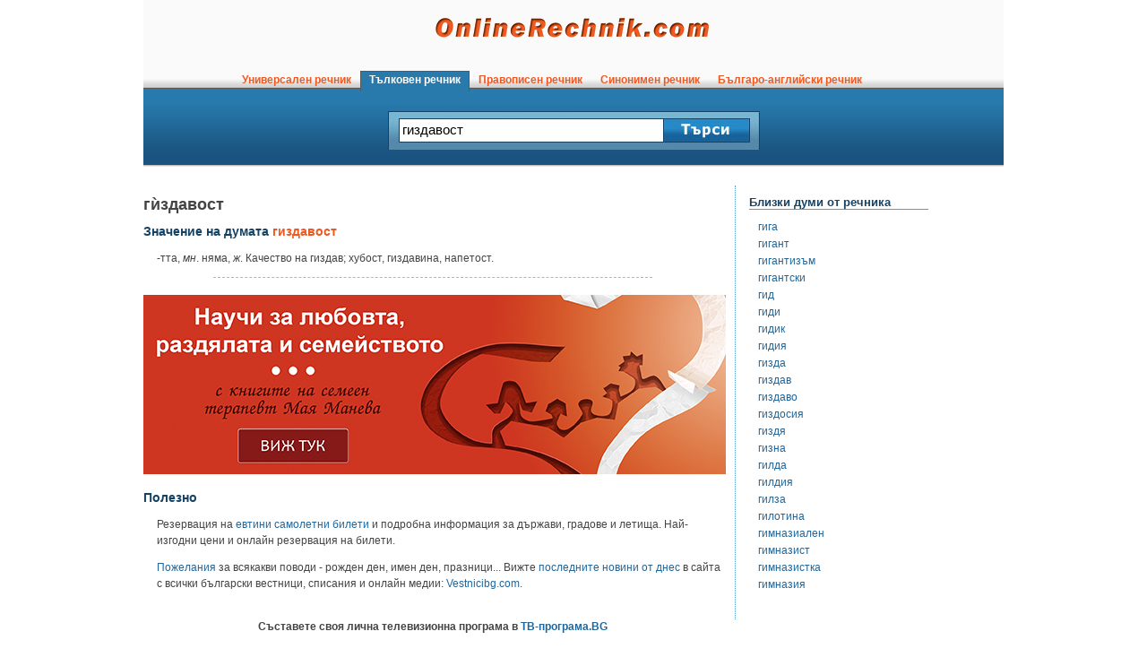

--- FILE ---
content_type: text/html; charset=utf-8
request_url: https://talkoven.onlinerechnik.com/duma/%D0%B3%D0%B8%D0%B7%D0%B4%D0%B0%D0%B2%D0%BE%D1%81%D1%82
body_size: 3379
content:
<!DOCTYPE html>
<html lang="bg">
<head>
<meta http-equiv="Content-Type" content="text/html; charset=utf-8" />
<meta name="robots" content="noodp" />
<title>гиздавост - значение на думата гиздавост в Тълковен речник | OnlineRechnik.com</title>
<meta content="description" content="Какво е гиздавост? Значение на думата гиздавост в речник на думите в българския език, правопис и примерни словосъчетания. Тълковен речник на българския език. Български Тълковен речник OnlineRechnik.com." />
<link rel="icon" href="/favicon.png" />
<link rel="shortcut icon" href="/favicon.ico" />
<link rel="stylesheet" type="text/css" href="/main.min.css" />
<script defer type="text/javascript" src="/Js/main.min.js"></script>
<script>
	// Delete the Funding Choices cookie if more than 12 months old
	try {
	  const nm = "FCCDCF";const dm = "onlinerechnik.com";const pa = "/";
	  let tc = ('; ' + document.cookie).split('; ' + nm + '=');
	  if (tc.length === 2) {
	    tc = decodeURIComponent(tc.pop().split(';').shift());tc = JSON.parse(tc)[3][0].substring(1,9);tc = Uint8Array.from(window.atob(tc), (v) => v.charCodeAt(0));
	    let dt = (tc[0] * 2**28) + (tc[1] * 2**20) + (tc[2] * 2**12) + (tc[3] * 2**4)  + (tc[4] >> 4);
	    if (Date.now() / 1000 - dt / 10 > 86400 * 364)
	      document.cookie = nm + "=;path=" + pa + ";domain=" + dm +";expires=" + new Date(0).toUTCString();
	  }
	} finally {}
	// Delete the Funding Choices cookie if more than 12 months old
	try {
	  const nm = "FCCDCF";const dm = "m.onlinerechnik.com";const pa = "/";
	  let tc = ('; ' + document.cookie).split('; ' + nm + '=');
	  if (tc.length === 2) {
	    tc = decodeURIComponent(tc.pop().split(';').shift());tc = JSON.parse(tc)[3][0].substring(1,9);tc = Uint8Array.from(window.atob(tc), (v) => v.charCodeAt(0));
	    let dt = (tc[0] * 2**28) + (tc[1] * 2**20) + (tc[2] * 2**12) + (tc[3] * 2**4)  + (tc[4] >> 4);
	    if (Date.now() / 1000 - dt / 10 > 86400 * 364)
	      document.cookie = nm + "=;path=" + pa + ";domain=" + dm +";expires=" + new Date(0).toUTCString();
	  }
	} finally {}
</script>
<script type="text/javascript">
	function ready(fn) {
	   if (document.readyState != 'loading'){
		fn();
	  } else {
		document.addEventListener('DOMContentLoaded', fn);
	  }
	}
</script>
<script async src="https://pagead2.googlesyndication.com/pagead/js/adsbygoogle.js?client=ca-pub-8559897267450435" crossorigin="anonymous"></script>
<script type="text/javascript">
	//check for iframe hijack
	if (top != self)
	{
		top.location.href = self.location.href;
	}
	//check res
	if (screen.width < 450)
	{
		top.location.href = '//m.onlinerechnik.com/duma/%D0%B3%D0%B8%D0%B7%D0%B4%D0%B0%D0%B2%D0%BE%D1%81%D1%82';
	}
</script>
<script>
	window.g4id = 'G-952R65B9Q2';
</script>
<script defer src="/Js/ga4mp.umd.min.js"></script>
<script defer src="/Js/tr.min.js"></script>
</head>
<body onload="searchfocus();">
<div id="mainDiv">
	<div id="header">
		<div id="logo"><a href="//www.onlinerechnik.com/"><img src="//www.onlinerechnik.com/img/Logo.png" width="310" height="26" alt="Онлайн речник" /></a></div>
		<div id="headermenu">
			<div class="menulink">
				<a href="//www.onlinerechnik.com/">&nbsp;&nbsp;Универсален речник&nbsp;&nbsp;</a>
			</div>
			<div class="menulink">
				<a href="//talkoven.onlinerechnik.com/" class="menucurrent">&nbsp;&nbsp;Тълковен речник&nbsp;&nbsp;</a>
			</div>
			<div class="menulink">
				<a href="//pravopisen.onlinerechnik.com/">&nbsp;&nbsp;Правописен речник&nbsp;&nbsp;</a>
			</div>
			<div class="menulink">
				<a href="//sinonimen.onlinerechnik.com/">&nbsp;&nbsp;Синонимен речник&nbsp;&nbsp;</a>
			</div>
			<div class="menulink">
				<a href="//balgaro-angliiski.onlinerechnik.com/">&nbsp;&nbsp;Българо-английски речник&nbsp;&nbsp;</a>
			</div>
		</div>
		<div id="searchbar">
			<form name="tursi" method="post" action="javascript:search_rechnik('talkoven');">
			<div class="searchfrm" style="width: 294px;">
				<input type="text" name="duma" maxlength="50" id="searchfield" value="гиздавост" />
			</div>
			<div class="searchfrm">
				<img src="//www.onlinerechnik.com/img/Search-Button.jpg" width="95" height="25" onclick="document.forms.tursi.submit();" id="searchbtn" style="cursor: pointer;" alt="Търси в речника" /><!--<input type="submit" name="search" value="Търси" />-->
			</div>
			</form>
		</div>
	</div><div id="maintext"><div style="float: none; clear: both;"></div>
						<h1>ги&#768;здавост</h1>
						<h2>Значение на думата <span class="dumaintext">гиздавост</span></h2>
						<p> &#8209;тт&#x430;, <i>мн</i>. няма, <i>ж</i>. Качество на гиздав; хубост, гиздавина, напетост. </p>
						<div class="breakline"></div>
			<center><br />
<a href="https://www.mayamaneva.bg/za-braka-razvoda-i-lubovta-100-vaprosa-kum-semeinia-konsultant/?utm_source=onlinerechnik.com&utm_medium=cpm&utm_campaign=Вътрешна_Реклама" target="_blank" rel="noopener"><img src="//www.onlinerechnik.com/img/Semeistvoto_650x200.jpg" width="650" height="200" alt="За брака, развода, и любовта" /></a></center>
			<h2>Полезно</h2>
			<p>Резервация на <a href="https://www.evtini-samoletni-bileti.net/" rel="noopener">евтини самолетни билети</a> и подробна информация за държави, градове и летища. Най-изгодни цени и онлайн резервация на билети.</p>
			<p><a href="https://www.spomenibg.com/pojelaniq/" rel="noopener">Пожелания</a> за всякакви поводи - рожден ден, имен ден, празници... Вижте <a href="https://www.vestnicibg.com/posledni-novini/" rel="noopener">последните новини от днес</a> в сайта с всички български вестници, списания и онлайн медии: <a href="https://www.vestnicibg.com/" rel="noopener">Vestnicibg.com</a>.</p>
			<br />
<center><strong>Съставете своя лична телевизионна програма в <a href="https://www.xn----8sbafg9clhjcp.bg/" target="_blank" rel="noopener">ТВ-програма.BG</a></strong></center>
			<br /><br />
		</div>
				<div id="related">
					<h2>Близки думи от речника</h2><p><a href="//talkoven.onlinerechnik.com/duma/%D0%B3%D0%B8%D0%B3%D0%B0">гига</a></p><p><a href="//talkoven.onlinerechnik.com/duma/%D0%B3%D0%B8%D0%B3%D0%B0%D0%BD%D1%82">гигант</a></p><p><a href="//talkoven.onlinerechnik.com/duma/%D0%B3%D0%B8%D0%B3%D0%B0%D0%BD%D1%82%D0%B8%D0%B7%D1%8A%D0%BC">гигантизъм</a></p><p><a href="//talkoven.onlinerechnik.com/duma/%D0%B3%D0%B8%D0%B3%D0%B0%D0%BD%D1%82%D1%81%D0%BA%D0%B8">гигантски</a></p><p><a href="//talkoven.onlinerechnik.com/duma/%D0%B3%D0%B8%D0%B4">гид</a></p><p><a href="//talkoven.onlinerechnik.com/duma/%D0%B3%D0%B8%D0%B4%D0%B8">гиди</a></p><p><a href="//talkoven.onlinerechnik.com/duma/%D0%B3%D0%B8%D0%B4%D0%B8%D0%BA">гидик</a></p><p><a href="//talkoven.onlinerechnik.com/duma/%D0%B3%D0%B8%D0%B4%D0%B8%D1%8F">гидия</a></p><p><a href="//talkoven.onlinerechnik.com/duma/%D0%B3%D0%B8%D0%B7%D0%B4%D0%B0">гизда</a></p><p><a href="//talkoven.onlinerechnik.com/duma/%D0%B3%D0%B8%D0%B7%D0%B4%D0%B0%D0%B2">гиздав</a></p><p><a href="//talkoven.onlinerechnik.com/duma/%D0%B3%D0%B8%D0%B7%D0%B4%D0%B0%D0%B2%D0%BE">гиздаво</a></p><p><a href="//talkoven.onlinerechnik.com/duma/%D0%B3%D0%B8%D0%B7%D0%B4%D0%BE%D1%81%D0%B8%D1%8F">гиздосия</a></p><p><a href="//talkoven.onlinerechnik.com/duma/%D0%B3%D0%B8%D0%B7%D0%B4%D1%8F">гиздя</a></p><p><a href="//talkoven.onlinerechnik.com/duma/%D0%B3%D0%B8%D0%B7%D0%BD%D0%B0">гизна</a></p><p><a href="//talkoven.onlinerechnik.com/duma/%D0%B3%D0%B8%D0%BB%D0%B4%D0%B0">гилда</a></p><p><a href="//talkoven.onlinerechnik.com/duma/%D0%B3%D0%B8%D0%BB%D0%B4%D0%B8%D1%8F">гилдия</a></p><p><a href="//talkoven.onlinerechnik.com/duma/%D0%B3%D0%B8%D0%BB%D0%B7%D0%B0">гилза</a></p><p><a href="//talkoven.onlinerechnik.com/duma/%D0%B3%D0%B8%D0%BB%D0%BE%D1%82%D0%B8%D0%BD%D0%B0">гилотина</a></p><p><a href="//talkoven.onlinerechnik.com/duma/%D0%B3%D0%B8%D0%BC%D0%BD%D0%B0%D0%B7%D0%B8%D0%B0%D0%BB%D0%B5%D0%BD">гимназиален</a></p><p><a href="//talkoven.onlinerechnik.com/duma/%D0%B3%D0%B8%D0%BC%D0%BD%D0%B0%D0%B7%D0%B8%D1%81%D1%82">гимназист</a></p><p><a href="//talkoven.onlinerechnik.com/duma/%D0%B3%D0%B8%D0%BC%D0%BD%D0%B0%D0%B7%D0%B8%D1%81%D1%82%D0%BA%D0%B0">гимназистка</a></p><p><a href="//talkoven.onlinerechnik.com/duma/%D0%B3%D0%B8%D0%BC%D0%BD%D0%B0%D0%B7%D0%B8%D1%8F">гимназия</a></p>
					<br />
					
					<br />
				</div>
	<div id="footer">
		<br /><br />
			Хората често попадат в този тълковен речник, искайки да разберат какво е &quot;<em>гиздавост</em>&quot;.
		<br /><br />
		<hr />
		<a href="//www.onlinerechnik.com/terms.php">Споразумение за ползване</a> | <a href="//www.onlinerechnik.com/privacy.php">Поверителност</a> | <a href="//www.onlinerechnik.com/contact.php">Контакти</a> 
		<br />
		<br />
			Copyright &copy; OnlineRechnik.com
		<br />
		<br />
	</div>
	</div>
	<!--<script defer type="text/javascript" src="/Js/cookiebar.min.js"></script>
	<script type="text/javascript">
	ready(function(){
		cookieBar({
		});
	});
	</script>-->
	</body>
	</html>

--- FILE ---
content_type: text/html; charset=utf-8
request_url: https://www.google.com/recaptcha/api2/aframe
body_size: 266
content:
<!DOCTYPE HTML><html><head><meta http-equiv="content-type" content="text/html; charset=UTF-8"></head><body><script nonce="bPvbk_ltjS5JyOSySa4mEQ">/** Anti-fraud and anti-abuse applications only. See google.com/recaptcha */ try{var clients={'sodar':'https://pagead2.googlesyndication.com/pagead/sodar?'};window.addEventListener("message",function(a){try{if(a.source===window.parent){var b=JSON.parse(a.data);var c=clients[b['id']];if(c){var d=document.createElement('img');d.src=c+b['params']+'&rc='+(localStorage.getItem("rc::a")?sessionStorage.getItem("rc::b"):"");window.document.body.appendChild(d);sessionStorage.setItem("rc::e",parseInt(sessionStorage.getItem("rc::e")||0)+1);localStorage.setItem("rc::h",'1764761636202');}}}catch(b){}});window.parent.postMessage("_grecaptcha_ready", "*");}catch(b){}</script></body></html>